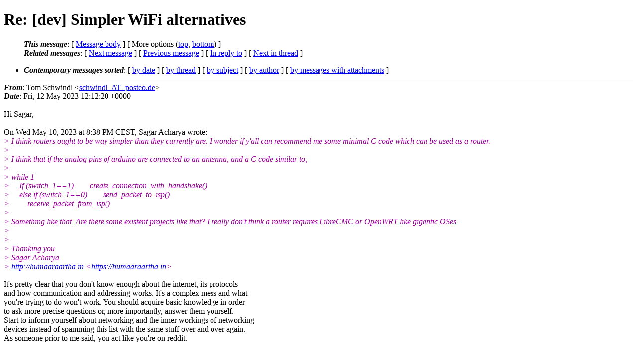

--- FILE ---
content_type: text/html
request_url: https://lists.suckless.org/dev/2305/35189.html
body_size: 2660
content:
<?xml version="1.0" encoding="UTF-8"?>
<!DOCTYPE html PUBLIC "-//W3C//DTD XHTML 1.0 Strict//EN"
    "http://www.w3.org/TR/xhtml1/DTD/xhtml1-strict.dtd">
<html xmlns="http://www.w3.org/1999/xhtml" lang="en">
<head>
<meta http-equiv="Content-Type" content="text/html; charset=UTF-8" />
<meta name="generator" content="hypermail 2.3.0, see http://www.hypermail-project.org/" />
<title>Re: [dev] Simpler WiFi alternatives from Tom Schwindl on 2023-05-12 (dev mail list archive)</title>
<meta name="Author" content="Tom Schwindl (schwindl_AT_posteo.de)" />
<meta name="Subject" content="Re: [dev] Simpler WiFi alternatives" />
<meta name="Date" content="2023-05-12" />
<style type="text/css">
/*<![CDATA[*/
/* To be incorporated in the main stylesheet, don't code it in hypermail! */
body {color: black; background: #ffffff}
dfn {font-weight: bold;}
pre { background-color:inherit;}
.head { border-bottom:1px solid black;}
.foot { border-top:1px solid black;}
th {font-style:italic;}
table { margin-left:2em;}map ul {list-style:none;}
#mid { font-size:0.9em;}
#received { float:right;}
address { font-style:inherit ;}
/*]]>*/
.quotelev1 {color : #990099}
.quotelev2 {color : #ff7700}
.quotelev3 {color : #007799}
.quotelev4 {color : #95c500}
.period {font-weight: bold}
</style>
</head>
<body>
<div class="head">
<h1>Re: [dev] Simpler WiFi alternatives</h1>
<!-- received="Fri, 12 May 2023 12:12:20 +0000" -->
<!-- isoreceived="20230512121220" -->
<!-- sent="Fri, 12 May 2023 12:12:20 +0000" -->
<!-- isosent="20230512121220" -->
<!-- name="Tom Schwindl" -->
<!-- email="schwindl_AT_posteo.de" -->
<!-- subject="Re: [dev] Simpler WiFi alternatives" -->
<!-- id="CSKAFXDXB178.3PT7A5H37PLLZ_AT_morphine" -->
<!-- charset="UTF-8" -->
<!-- inreplyto="NV5xFQW&ndash;&ndash;3&ndash;9_AT_tutanota.com" -->
<!-- expires="-1" -->
<map id="navbar" name="navbar">
<ul class="links">
<li>
<dfn>This message</dfn>:
[ <a href="#start35189" name="options1" id="options1" tabindex="1">Message body</a> ]
 [ More options (<a href="#options2">top</a>, <a href="#options3">bottom</a>) ]
</li>
<li>
<dfn>Related messages</dfn>:
<!-- unext="start" -->
[ <a href="35190.html" title="Josuah Demangeon: &quot;Re: [dev] Simpler WiFi alternatives&quot;">Next message</a> ]
[ <a href="35188.html" title="Josuah Demangeon: &quot;Re: [dev] Simpler WiFi alternatives&quot;">Previous message</a> ]
[ <a href="35185.html" title="Sagar Acharya: &quot;[dev] Simpler WiFi alternatives&quot;">In reply to</a> ]
<!-- unextthread="start" -->
 [ <a href="35190.html" title="Josuah Demangeon: &quot;Re: [dev] Simpler WiFi alternatives&quot;">Next in thread</a> ]
<!-- ureply="end" -->
</li>
</ul>
</map>
<ul class="links">
<li><a name="options2" id="options2"></a><dfn>Contemporary messages sorted</dfn>: [ <a href="date.html#msg35189" title="Contemporary messages by date">by date</a> ] [ <a href="index.html#msg35189" title="Contemporary discussion threads">by thread</a> ] [ <a href="subject.html#msg35189" title="Contemporary messages by subject">by subject</a> ] [ <a href="author.html#msg35189" title="Contemporary messages by author">by author</a> ] [ <a href="attachment.html" title="Contemporary messages by attachment">by messages with attachments</a> ]</li>
</ul>
</div>
<!-- body="start" -->
<div class="mail">
<address class="headers">
<span id="from">
<dfn>From</dfn>: Tom Schwindl &lt;<a href="mailto:schwindl_AT_posteo.de?Subject=Re%3A%20%5Bdev%5D%20Simpler%20WiFi%20alternatives">schwindl_AT_posteo.de</a>&gt;
</span><br />
<span id="date"><dfn>Date</dfn>: Fri, 12 May 2023 12:12:20 +0000</span><br />
</address>
<br />
Hi Sagar,
<br />
<br />On Wed May 10, 2023 at 8:38 PM CEST, Sagar Acharya wrote:
<br />
<em class="quotelev1">&gt; I think routers ought to be way simpler than they currently are. I wonder if y'all can recommend me some minimal C code which can be used as a router.
</em><br />
<em class="quotelev1">&gt;
</em><br />
<em class="quotelev1">&gt; I think that if the analog pins of arduino are connected to an antenna, and a C code similar to,
</em><br />
<em class="quotelev1">&gt;
</em><br />
<em class="quotelev1">&gt; while 1
</em><br />
<em class="quotelev1">&gt;     If (switch_1==1)        create_connection_with_handshake()
</em><br />
<em class="quotelev1">&gt;     else if (switch_1==0)        send_packet_to_isp()
</em><br />
<em class="quotelev1">&gt;         receive_packet_from_isp()
</em><br />
<em class="quotelev1">&gt;         
</em><br />
<em class="quotelev1">&gt; Something like that. Are there some existent projects like that? I really don't think a router requires LibreCMC or OpenWRT like gigantic OSes.
</em><br />
<em class="quotelev1">&gt;
</em><br />
<em class="quotelev1">&gt;
</em><br />
<em class="quotelev1">&gt; Thanking you
</em><br />
<em class="quotelev1">&gt; Sagar Acharya
</em><br />
<em class="quotelev1">&gt; <a href="http://humaaraartha.in">http://humaaraartha.in</a> &lt;<a href="https://humaaraartha.in">https://humaaraartha.in</a>&gt;
</em><br />
<br />It's pretty clear that you don't know enough about the internet, its protocols
<br />
and how communication and addressing works. It's a complex mess and what
<br />
you're trying to do won't work. You should acquire basic knowledge in order
<br />
to ask more precise questions or, more importantly, answer them yourself.
<br />
Start to inform yourself about networking and the inner workings of networking
<br />
devices instead of spamming this list with the same stuff over and over again.
<br />
As someone prior to me said, you act like you're on reddit.
<br />
<br /><pre>
-- 
Best Regards,
Tom Schwindl
</pre>
<span id="received"><dfn>Received on</dfn> Fri May 12 2023 - 14:12:20 CEST</span>
</div>
<!-- body="end" -->
<div class="foot">
<map id="navbarfoot" name="navbarfoot" title="Related messages">
<ul class="links">
<li><dfn>This message</dfn>: [ <a href="#start35189">Message body</a> ]</li>
<!-- lnext="start" -->
<li><dfn>Next message</dfn>: <a href="35190.html" title="Next message in the list">Josuah Demangeon: "Re: [dev] Simpler WiFi alternatives"</a></li>
<li><dfn>Previous message</dfn>: <a href="35188.html" title="Previous message in the list">Josuah Demangeon: "Re: [dev] Simpler WiFi alternatives"</a></li>
<li><dfn>In reply to</dfn>: <a href="35185.html" title="Message to which this message replies">Sagar Acharya: "[dev] Simpler WiFi alternatives"</a></li>
<!-- lnextthread="start" -->
<li><dfn>Next in thread</dfn>: <a href="35190.html" title="Next message in this discussion thread">Josuah Demangeon: "Re: [dev] Simpler WiFi alternatives"</a></li>
<!-- lreply="end" -->
</ul>
<ul class="links">
<li><a name="options3" id="options3"></a><dfn>Contemporary messages sorted</dfn>: [ <a href="date.html#msg35189" title="Contemporary messages by date">by date</a> ] [ <a href="index.html#msg35189" title="Contemporary discussion threads">by thread</a> ] [ <a href="subject.html#msg35189" title="Contemporary messages by subject">by subject</a> ] [ <a href="author.html#msg35189" title="Contemporary messages by author">by author</a> ] [ <a href="attachment.html" title="Contemporary messages by attachment">by messages with attachments</a> ]</li>
</ul>
</map>
</div>
<!-- trailer="footer" -->
<p><small><em>
This archive was generated by <a href="http://www.hypermail-project.org/">hypermail 2.3.0</a>
: Fri May 12 2023 - 14:24:07 CEST
</em></small></p>
</body>
</html>
